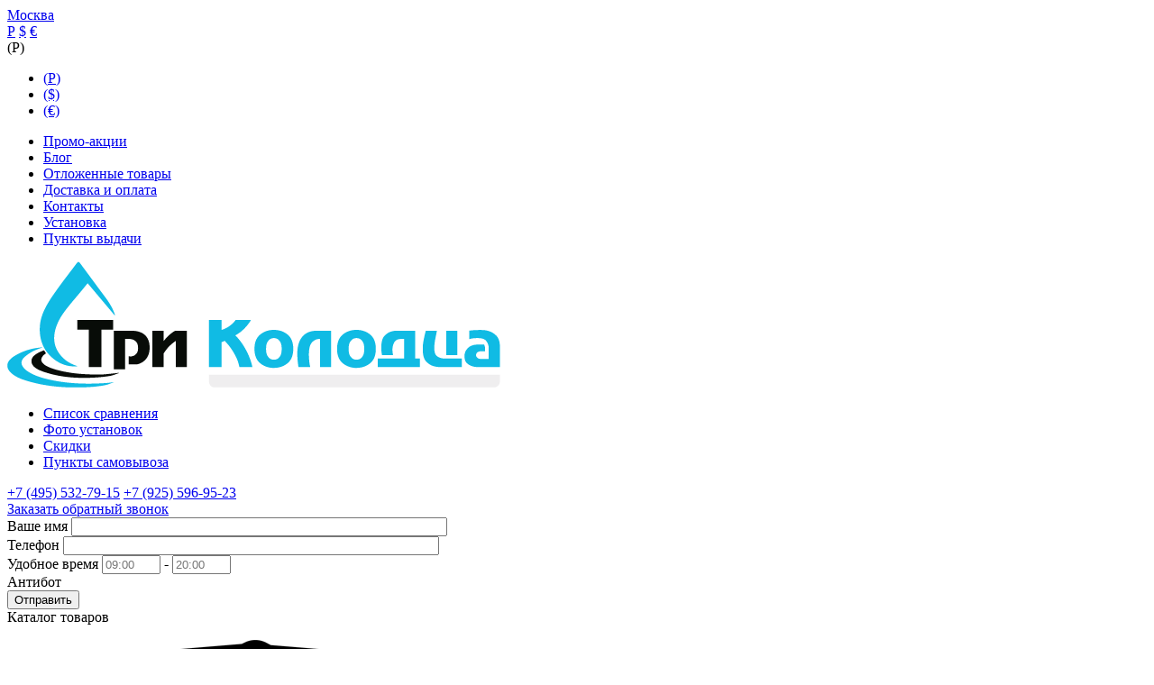

--- FILE ---
content_type: text/html; charset=utf-8
request_url: https://alexhof.ru/a518.html
body_size: 18648
content:

<!DOCTYPE html>
<html 
 lang="ru" dir="ltr">
<head>
<title>A518 Магистральный фильтр</title>
<meta name="cmsmagazine" content="895b73496fde88f9b6b78ec628663194" />

<base href="https://alexhof.ru/" />
<meta http-equiv="Content-Type" content="text/html; charset=utf-8" data-ca-mode="" />
<meta name="viewport" content="initial-scale=1.0, width=device-width" />

<meta name="description" content=" Магистральный фильтр A518 для холодной воды большой производительности В зависимости от установленных картриджей фильтр решает задачи очистки от механических примесей обезжелезивания сорбции и т д Используется там где требуется высокая производительность Совместимые картриджи K150" />



    <meta name="keywords" content="" />


<meta name="format-detection" content="telephone=no">

            <link rel="canonical" href="https://alexhof.ru/a518.html" />    
                        


    <!-- Inline script moved to the bottom of the page -->
    <meta name="cmsmagazine" content="c625963813fc0db1e0c69a0f7ba350f6" /><meta property="og:type" content="website" />
<meta property="og:locale" content="ru_RU" />
<meta property="og:title" content="A518 Магистральный фильтр" />
<meta property="og:description" content=" Магистральный фильтр A518 для холодной воды большой производительности В зависимости от установленных картриджей фильтр решает задачи очистки от механических примесей обезжелезивания сорбции и т д Используется там где требуется высокая производительность Совместимые картриджи K150" />
<meta property="og:url" content="https://alexhof.ru/a518.html" />
    <meta property="og:image" content="https://alexhof.ru/images/detailed/3/a518.jpg" />




    <link href="https://alexhof.ru/images/logos/6/favi-3k.ico" rel="shortcut icon" type="image/png" />


<link type="text/css" rel="stylesheet" href="https://alexhof.ru/var/cache/misc/assets/design/themes/abt__unitheme2/css/standalone.30d2d66fcee51bfa4f8a7c22ca6f38d91765453915.css" />

<!-- Inline script moved to the bottom of the page -->
<!-- Inline script moved to the bottom of the page -->

<!-- Inline script moved to the bottom of the page -->

</head>

<body>
    
        
        <div class="ty-tygh   bp-tygh-container" id="tygh_container">

        <div id="ajax_overlay" class="ty-ajax-overlay"></div>
<div id="ajax_loading_box" class="ty-ajax-loading-box"></div>

        <div class="cm-notification-container notification-container">
</div>

        <div class="ty-helper-container " id="tygh_main_container">
            
                 
                
<div class="tygh-top-panel clearfix">
        <div class="container-fluid  top-grid">
                                            
                <div class="container-fluid-row">
<div class="row-fluid ">        <div class="span4  " >
                    <div class=" ty-float-left">
                
        <div class="ty-geo-maps__geolocation"
         data-ca-geo-map-location-is-location-detected="false"
         data-ca-geo-map-location-element="location_block"
         id="geo_maps_location_block_3705"
    >
        
        

    
    

    <a id="opener_geo_maps_location_dialog_3705"
        class="cm-dialog-opener cm-dialog-auto-size ty-geo-maps__geolocation__opener"
        href="https://alexhof.ru/index.php?dispatch=geo_maps.customer_geolocation"         data-ca-target-id="content_geo_maps_location_dialog_3705"
                data-ca-dialog-title="Местоположение покупателя"        
        rel="nofollow"
    >
        <i class="ty-icon-location-arrow"></i>        <span class="ty-geo-maps__geolocation__opener-text">            <span data-ca-geo-map-location-element="location" class="ty-geo-maps__geolocation__location">Москва</span>
        </span>
            </a>


<div class="hidden" id="content_geo_maps_location_dialog_3705" title="Выберите ваш город">
    
</div>

    <!--geo_maps_location_block_3705--></div>

                    </div>
            </div>

    
                                        
                
        <div class="span12 top-links-grid " >
                    <div class="top-currencies ty-float-right">
                <div id="currencies_150">
            <div class="ty-currencies hidden-phone hidden-tablet">
                                        <a href="https://alexhof.ru/a518.html?currency=RUB" rel="nofollow" class="ty-currencies__item ty-currencies__active"><span class="ty-rub">Р</span></a>
                            <a href="https://alexhof.ru/a518.html?currency=USD" rel="nofollow" class="ty-currencies__item ">$</a>
                            <a href="https://alexhof.ru/a518.html?currency=EUR" rel="nofollow" class="ty-currencies__item ">€</a>
                    </div>
        <div class="visible-phone visible-tablet ty-select-wrapper">
        
    <a class="ty-select-block__a cm-combination" id="sw_select_RUB_wrap_currency_6944f01da3dcc">
                <span class="ty-select-block__a-item "> (<span class="ty-rub">Р</span>)</span>
        <i class="ty-select-block__arrow ty-icon-down-micro"></i>
    </a>

    <div id="select_RUB_wrap_currency_6944f01da3dcc" class="ty-select-block cm-popup-box hidden">
        <ul class="cm-select-list ty-select-block__list ty-flags">
                            <li class="ty-select-block__list-item">
                    <a rel="nofollow" href="https://alexhof.ru/a518.html?currency=RUB" class="ty-select-block__list-a is-active "  data-ca-name="RUB">
                                         (<span class="ty-rub">Р</span>)                    </a>
                </li>
                            <li class="ty-select-block__list-item">
                    <a rel="nofollow" href="https://alexhof.ru/a518.html?currency=USD" class="ty-select-block__list-a  "  data-ca-name="USD">
                                         ($)                    </a>
                </li>
                            <li class="ty-select-block__list-item">
                    <a rel="nofollow" href="https://alexhof.ru/a518.html?currency=EUR" class="ty-select-block__list-a  "  data-ca-name="EUR">
                                         (€)                    </a>
                </li>
                    </ul>
    </div>
</div>
    
<!--currencies_150--></div>

                    </div><div class="top-quick-links ty-float-right">
                
    

        <div class="ty-text-links-wrapper">
        <span id="sw_text_links_3708" class="ty-text-links-btn cm-combination visible-phone">
            <i class="ty-icon-short-list"></i>
            <i class="ty-icon-down-micro ty-text-links-btn__arrow"></i>
        </span>
    
        <ul id="text_links_3708" class="ty-text-links cm-popup-box ty-text-links_show_inline">
                            <li class="ty-text-links__item ty-level-0">
                    <a class="ty-text-links__a" href="/promotions.html">Промо-акции</a> 
                                    </li>
                            <li class="ty-text-links__item ty-level-0">
                    <a class="ty-text-links__a" href="/blog.html">Блог</a> 
                                    </li>
                            <li class="ty-text-links__item ty-level-0">
                    <a class="ty-text-links__a" href="https://alexhof.ru//wishlist.html">Отложенные товары</a> 
                                    </li>
                            <li class="ty-text-links__item ty-level-0">
                    <a class="ty-text-links__a" href="/dostavka.html">Доставка и оплата</a> 
                                    </li>
                            <li class="ty-text-links__item ty-level-0">
                    <a class="ty-text-links__a" href="/kontakti.html">Контакты</a> 
                                    </li>
                            <li class="ty-text-links__item ty-level-0">
                    <a class="ty-text-links__a" href="/ustanovka-filtrov.html">Установка</a> 
                                    </li>
                            <li class="ty-text-links__item ty-level-0">
                    <a class="ty-text-links__a" href="/punkty-boksberi.html">Пункты выдачи</a> 
                                    </li>
                    </ul>

        </div>
    
                    </div>
            </div>
</div>
    </div>
    
    </div>

</div>

<div class="tygh-header clearfix">
        <div class="container-fluid  header-grid  advanced-header">
                                            
                <div class="container-fluid-row">
<div class="row-fluid ">        <div class="span4 top-logo-grid " >
                    <div class="top-logo ">
                <div class="ty-logo-container">
    
            <a href="https://alexhof.ru/" title="Три Колодца, магазин фильтров для воды">
            


<img class="ty-pict  ty-logo-container__image   cm-image" id="det_img_1451188137"  src="https://alexhof.ru/images/logos/6/logo-3k.png"  width="547" height="140" alt="Три Колодца, магазин фильтров для воды" title="Три Колодца, магазин фильтров для воды"/>



    
            </a>
    </div>

                    </div>
            </div>

    
                                        
                
        <div class="span7 top-header-menu " >
                    <ul id="text_links_3710" class="ty-text-links">
                            <li class="ty-text-links__item ty-level-0">
                    <a class="ty-text-links__a" href="https://alexhof.ru//index.php?dispatch=product_features.compare">Список сравнения</a> 
                                    </li>
                            <li class="ty-text-links__item ty-level-0">
                    <a class="ty-text-links__a" href="/galereya-ustanovok.html">Фото установок</a> 
                                    </li>
                            <li class="ty-text-links__item ty-level-0">
                    <a class="ty-text-links__a" href="/promotions.html">Скидки</a> 
                                    </li>
                            <li class="ty-text-links__item ty-level-0">
                    <a class="ty-text-links__a" href="/punkty-boksberi.html">Пункты самовывоза</a> 
                                    </li>
                    </ul>
            </div>

    
                                        
                
        <div class="span5 top-phones " >
                    <div class="top-buttons-grid hidden-phone ">
                
        <div class="ut2-compared-products" id="abt__ut2_compared_products">
        <a class="cm-tooltip ty-compare__a " href="https://alexhof.ru/index.php?dispatch=product_features.compare" rel="nofollow" title="Просмотреть Список сравнения"><i class="ut2-icon-baseline-equalizer"></i></a>
        <!--abt__ut2_compared_products--></div>

        <div class="ut2-wishlist-count" id="abt__ut2_wishlist_count">
        <a class="cm-tooltip ty-wishlist__a " href="https://alexhof.ru/wishlist.html" rel="nofollow" title="Просмотреть список отложенных товаров"><i class="ut2-icon-baseline-favorite-border"></i></a>
        <!--abt__ut2_wishlist_count--></div>

                    </div><div class="top-phones-grid ">
                <div class="ty-wysiwyg-content"  data-ca-live-editor-object-id="0" data-ca-live-editor-object-type=""><div class="ut2-pn">
	<div class="ut2-pn__items">
		<a href="tel:+7 (495) 532-79-15">+7 (495) 532-79-15</a>
		<a href="tel:+7 (925) 596-95-23">+7 (925) 596-95-23</a>
	</div>
	<div class="ut2-pn__link">
		    




    
    

    <a id="opener_call_request_3712"
        class="cm-dialog-opener cm-dialog-auto-size "
         href="#"        data-ca-target-id="content_call_request_3712"
                data-ca-dialog-title="Заказать обратный звонок"        
        rel="nofollow"
    >
                <span >Заказать обратный звонок</span>
            </a>


<div class="hidden" id="content_call_request_3712" title="Заказать обратный звонок">
        <div id="call_request_3712">

<form name="call_requests_form_main" id="form_call_request_3712" action="https://alexhof.ru/" method="post" class="cm-ajax cm-ajax-full-render cm-processing-personal-data" data-ca-processing-personal-data-without-click="true" >

<input type="hidden" name="result_ids" value="call_request_3712" />
<input type="hidden" name="return_url" value="index.php?dispatch=products.view&amp;product_id=952" />
<input type="hidden" name="company_id" value="" />


<div class="ty-control-group">
    <label class="ty-control-group__title" for="call_data_call_request_3712_name">Ваше имя</label>
    <input id="call_data_call_request_3712_name" size="50" class="ty-input-text-full" type="text" name="call_data[name]" value="" />
</div>

<div class="ty-control-group">
    <label for="call_data_call_request_3712_phone" class="ty-control-group__title cm-mask-phone-label cm-required">Телефон</label>
    <input id="call_data_call_request_3712_phone" class="ty-input-text-full cm-mask-phone ty-inputmask-bdi" size="50" type="text" name="call_data[phone]" value="" data-enable-custom-mask="true" />
</div>


    <div class="ty-control-group">
        <label for="call_data_call_request_3712_convenient_time_from" class="ty-control-group__title">Удобное время</label>
        <bdi>
            <input id="call_data_call_request_3712_convenient_time_from" class="ty-input-text cm-cr-mask-time" size="6" type="text" name="call_data[time_from]" value="" placeholder="09:00" /> -
            <input id="call_data_call_request_3712_convenient_time_to" class="ty-input-text cm-cr-mask-time" size="6" type="text" name="call_data[time_to]" value="" placeholder="20:00" />
        </bdi>
    </div>


                                    <div class="captcha ty-control-group">
                <label for="recaptcha_6944f01daa9ae" class="cm-required cm-recaptcha ty-captcha__label">Антибот</label>
                <div id="recaptcha_6944f01daa9ae" class="cm-recaptcha"></div>
            </div>
            



<div class="cm-block-add-subscribe">
</div>

<div class="buttons-container">
        
 
    <button  class="ty-btn__primary ty-btn__big cm-form-dialog-closer ty-btn ty-btn" type="submit" name="dispatch[call_requests.request]" ><span><span>Отправить</span></span></button>


</div>

</form>

<!--call_request_3712--></div>


</div>
	</div>
</div></div>
                    </div>
            </div>
</div>
    </div>
                                        
                <div class="container-fluid-row container-fluid-row-full-width top-menu-grid">
<div class="row-fluid ">        <div class="span16 " >
                    <div class="row-fluid ">        <div class="span11 top-left-grid " >
                    <div class="row-fluid ">        <div class="span6 menu-grid " >
                    <div class="ty-dropdown-box   top-menu-grid-vetrtical">
        <div id="sw_dropdown_3714" class="ty-dropdown-box__title cm-combination ">
            
                            <a>Каталог товаров</a>
                        

        </div>
        <div id="dropdown_3714" class="cm-popup-box ty-dropdown-box__content hidden">
            

<a href="javascript:void(0);" rel="nofollow" class="ut2-btn-close hidden" onclick="$(this).parent().prev().removeClass('open');$(this).parent().addClass('hidden');"><i class="ut2-icon-baseline-close"></i></a><div class="ut2-menu__inbox"><ul class="ty-menu__items cm-responsive-menu"><li class="ty-menu__item cm-menu-item-responsive first-lvl" data-subitems-count="3" data-settings-cols="4"><a class="ty-menu__item-toggle ty-menu__menu-btn visible-phone cm-responsive-menu-toggle"><i class="ut2-icon-outline-expand_more"></i></a><a href="/nakopitelnie-filtri.html" class="ty-menu__item-link a-first-lvl"><span class="menu-lvl-ctn ">    


                    
                    
                    
            <img class="ty-pict  ut2-mwi-icon   cm-image"   src="https://alexhof.ru/images/abt__ut2/menu-with-icon/7/01_4xm1-by.jpg"  alt="" title=""/>


<span><bdi>Накопительные</bdi></span><i class="icon-right-dir ut2-icon-outline-arrow_forward"></i></span></a><div class="ty-menu__submenu" id="topmenu_975_3714_689446455">    
        <div class="ty-menu__submenu-items ty-menu__submenu-items-simple cm-responsive-menu-submenu" data-cols-count="4" style="min-height:490px">
                    <div class="ty-menu__submenu-item" style="width:25%">
        <a class="ty-menu__submenu-link" href="/keosan.html"><bdi>Keosan
                            </bdi>
        </a>
    </div>
        <div class="ty-menu__submenu-item" style="width:25%">
        <a class="ty-menu__submenu-link" href="/coolmart.html"><bdi>Кулмарт
                            </bdi>
        </a>
    </div>
        <div class="ty-menu__submenu-item" style="width:25%">
        <a class="ty-menu__submenu-link" href="/istochnik-bio.html"><bdi>Источник Био
                            </bdi>
        </a>
    </div>

    
        </div>
    

</div></li><li class="ty-menu__item cm-menu-item-responsive first-lvl" data-subitems-count="2" data-settings-cols="4"><a class="ty-menu__item-toggle ty-menu__menu-btn visible-phone cm-responsive-menu-toggle"><i class="ut2-icon-outline-expand_more"></i></a><a href="/filtri-pod-moiku.html" class="ty-menu__item-link a-first-lvl"><span class="menu-lvl-ctn ">    


                    
                    
                    
            <img class="ty-pict  ut2-mwi-icon   cm-image"   src="https://alexhof.ru/images/abt__ut2/menu-with-icon/6/5.jpg"  alt="" title=""/>


<span><bdi>Фильтры под мойку</bdi></span><i class="icon-right-dir ut2-icon-outline-arrow_forward"></i></span></a><div class="ty-menu__submenu" id="topmenu_975_3714_1573432265">    
        <div class="ty-menu__submenu-items ty-menu__submenu-items-simple cm-responsive-menu-submenu" data-cols-count="4" style="min-height:490px">
                    <div class="ty-menu__submenu-item" style="width:25%">
        <a class="ty-menu__submenu-link" href="/obratnyy-osmos.html"><bdi>Обратный осмос
                            </bdi>
        </a>
    </div>
        <div class="ty-menu__submenu-item" style="width:25%">
        <a class="ty-menu__submenu-link" href="/protochnye-filtry.html"><bdi>Проточные фильтры
                            </bdi>
        </a>
    </div>

    
        </div>
    

</div></li><li class="ty-menu__item ty-menu__item-nodrop first-lvl" data-subitems-count="0" data-settings-cols="4"><a href="/magistralnie-filtri.html" class="ty-menu__item-link a-first-lvl"><span class="menu-lvl-ctn ">    


                    
                    
                    
            <img class="ty-pict  ut2-mwi-icon   cm-image"   src="https://alexhof.ru/images/abt__ut2/menu-with-icon/6/3.jpg"  alt="" title=""/>


<span><bdi>Магистральные</bdi></span></span></a></li><li class="ty-menu__item ty-menu__item-nodrop first-lvl" data-subitems-count="0" data-settings-cols="4"><a href="/filtri-dlya-dusha.html" class="ty-menu__item-link a-first-lvl"><span class="menu-lvl-ctn ">    


                    
                    
                    
            <img class="ty-pict  ut2-mwi-icon   cm-image"   src="https://alexhof.ru/images/abt__ut2/menu-with-icon/6/2.jpg"  alt="" title=""/>


<span><bdi>Фильтры для душа</bdi></span></span></a></li><li class="ty-menu__item cm-menu-item-responsive first-lvl" data-subitems-count="5" data-settings-cols="4"><a class="ty-menu__item-toggle ty-menu__menu-btn visible-phone cm-responsive-menu-toggle"><i class="ut2-icon-outline-expand_more"></i></a><a href="/smennye-kartridzhi.html" class="ty-menu__item-link a-first-lvl"><span class="menu-lvl-ctn ">    


                    
                    
                    
            <img class="ty-pict  ut2-mwi-icon   cm-image"   src="https://alexhof.ru/images/abt__ut2/menu-with-icon/7/9.jpg"  alt="" title=""/>


<span><bdi>Картриджи</bdi></span><i class="icon-right-dir ut2-icon-outline-arrow_forward"></i></span></a><div class="ty-menu__submenu" id="topmenu_975_3714_1825292401">    
        <div class="ty-menu__submenu-items ty-menu__submenu-items-simple cm-responsive-menu-submenu" data-cols-count="4" style="min-height:490px">
                    <div class="ty-menu__submenu-item" style="width:25%">
        <a class="ty-menu__submenu-link item-icon" href="/kartridzhi-prio-novaya-voda.html">    


                    
                    
                    
            <img class="ty-pict  ut2-mwi-icon   cm-image"   src="https://alexhof.ru/images/abt__ut2/menu-with-icon/6/prio-kk.jpg"  alt="" title=""/>


<bdi>Prio Новая вода
                            </bdi>
        </a>
    </div>
        <div class="ty-menu__submenu-item" style="width:25%">
        <a class="ty-menu__submenu-link item-icon" href="/nikken-pimag.html">    


                    
                    
                    
            <img class="ty-pict  ut2-mwi-icon   cm-image"   src="https://alexhof.ru/images/abt__ut2/menu-with-icon/6/nikken-k_go8k-h0.jpg"  alt="" title=""/>


<bdi>Nikken Pimag
                            </bdi>
        </a>
    </div>
        <div class="ty-menu__submenu-item" style="width:25%">
        <a class="ty-menu__submenu-link item-icon" href="/k-filtram-istochnik-bio.html">    


                    
                    
                    
            <img class="ty-pict  ut2-mwi-icon   cm-image"   src="https://alexhof.ru/images/abt__ut2/menu-with-icon/6/bio-k.jpg"  alt="" title=""/>


<bdi>Источник Био
                            </bdi>
        </a>
    </div>
        <div class="ty-menu__submenu-item" style="width:25%">
        <a class="ty-menu__submenu-link item-icon" href="/k-filtram-keosan.html">    


                    
                    
                    
            <img class="ty-pict  ut2-mwi-icon   cm-image"   src="https://alexhof.ru/images/abt__ut2/menu-with-icon/6/keosan-k.jpg"  alt="" title=""/>


<bdi>KEOSAN
                            </bdi>
        </a>
    </div>
        <div class="ty-menu__submenu-item" style="width:25%">
        <a class="ty-menu__submenu-link item-icon" href="/k-filtram-coolmart.html">    


                    
                    
                    
            <img class="ty-pict  ut2-mwi-icon   cm-image"   src="https://alexhof.ru/images/abt__ut2/menu-with-icon/6/coolmart-k.jpg"  alt="" title=""/>


<bdi>Кулмарт
                            </bdi>
        </a>
    </div>

    
        </div>
    

</div></li><li class="ty-menu__item ty-menu__item-nodrop first-lvl" data-subitems-count="0" data-settings-cols="4"><a href="/aksessuary.html" class="ty-menu__item-link a-first-lvl"><span class="menu-lvl-ctn ">    


                    
                    
                    
            <img class="ty-pict  ut2-mwi-icon   cm-image"   src="https://alexhof.ru/images/abt__ut2/menu-with-icon/7/8.jpg"  alt="" title=""/>


<span><bdi>Аксессуары</bdi></span></span></a></li><li class="ty-menu__item ty-menu__item-nodrop first-lvl" data-subitems-count="0" data-settings-cols="4"><a href="/krani.html" class="ty-menu__item-link a-first-lvl"><span class="menu-lvl-ctn ">    


                    
                    
                    
            <img class="ty-pict  ut2-mwi-icon   cm-image"   src="https://alexhof.ru/images/abt__ut2/menu-with-icon/7/10.jpg"  alt="" title=""/>


<span><bdi>Смесители</bdi></span></span></a></li><li class="ty-menu__item ty-menu__item-nodrop first-lvl last ty-menu-item__sale3" data-subitems-count="0" data-settings-cols="4"><a href="/promotions.html" class="ty-menu__item-link a-first-lvl"><span class="menu-lvl-ctn ">    


                    
                    
                    
            <img class="ty-pict  ut2-mwi-icon   cm-image"   src="https://alexhof.ru/images/abt__ut2/menu-with-icon/7/6.jpg"  alt="" title=""/>


<span><bdi>Скидки</bdi></span></span></a></li>
</ul></div>

        </div>
    </div>
            </div>


                                        
            
        <div class="span10 search-grid " >
                    <div class="top-search ">
                <a href="javascript:void(0);" rel="nofollow" onclick="$(this).parent().next().toggleClass('hidden');$(this).next().toggleClass('view');$(this).toggleClass('hidden');" class="ut2-btn-search"><i class="ut2-icon-search"></i></a>

<div class="ty-search-block">
    <form action="https://alexhof.ru/" name="search_form" method="get">
        <input type="hidden" name="match" value="all" />
        <input type="hidden" name="subcats" value="Y" />
        <input type="hidden" name="pcode_from_q" value="Y" />
        <input type="hidden" name="pshort" value="Y" />
        <input type="hidden" name="pfull" value="Y" />
        <input type="hidden" name="pname" value="Y" />
        <input type="hidden" name="pkeywords" value="Y" />
        <input type="hidden" name="search_performed" value="Y" />

        
<div id="live_reload_box">
    <!--live_reload_box--></div>


    <div id="cp_ls_ajax_loader" class="live-search-loader-wrap" style="display: none;">
        <img src="https://alexhof.ru/design/themes/responsive/media/images/addons/cp_live_search/loaders/loader_1.png">
    </div>


        <input type="text" name="q" value="" id="search_input" title="Искать товары" class="ty-search-block__input cm-hint" /><button title="Найти" class="ty-search-magnifier" type="submit"><i class="ut2-icon-search"></i></button>
<input type="hidden" name="dispatch" value="products.search" />
        
    </form>
</div>


                    </div>
            </div>
</div>
            </div>


                                        
            
        <div class="span5 account-cart-grid " >
                    <div class="ut2-top-cart-content ty-float-right">
                
    <div class="ty-dropdown-box" id="cart_status_3716">
        <div id="sw_dropdown_3716" class="ty-dropdown-box__title cm-combination">
        <a href="https://alexhof.ru/cart.html" class="ac-title ty-hand">
            
                                    <i class="ut2-icon-outline-cart empty"><span class="ty-minicart-count ty-hand empty">0</span></i><span>Корзина<i class="ut2-icon-outline-expand_more"></i></span>
                            

        </a>
        </div>
        <div id="dropdown_3716" class="cm-popup-box ty-dropdown-box__content ty-dropdown-box__content--cart hidden">
            
                <div class="cm-cart-content cm-cart-content-thumb cm-cart-content-delete">
                        <div class="ty-cart-items">
                                                            <div class="ty-cart-items__empty ty-center">Корзина пуста</div>
                                                        
                            
                                                        

                            
                        </div>

                                            <div class="cm-cart-buttons ty-cart-content__buttons buttons-container hidden">
                            <div class="ty-float-left">
                                <a href="https://alexhof.ru/cart.html" rel="nofollow" class="ty-btn ty-btn__secondary">Корзина</a>
                            </div>
                                                            <div class="ty-float-right">
                                                
 

    <a href="https://alexhof.ru/checkout.html"  class="ty-btn ty-btn__primary " ><i class="ty-icon-ok"></i><span>Оформить заказ</span></a>


                                </div>
                                                    </div>
                    
                </div>
            

        </div>
    <!--cart_status_3716--></div>


                    </div><div class="ut2-top-my-account ty-float-right">
                
<div class="ty-dropdown-box" id="account_info_3717">
    <div id="sw_dropdown_976" class="ty-dropdown-box__title cm-combination">
        <div>
            
                <a class="ac-title">
	                <i class="ut2-icon-outline-account-circle"></i>
                    <span >Аккаунт<i class="ut2-icon-outline-expand_more"></i></span>
                </a>
            

        </div>
    </div>

    <div id="dropdown_976" class="cm-popup-box ty-dropdown-box__content hidden">

                <ul class="ty-account-info">
            
                            <li class="ty-account-info__item ty-dropdown-box__item"><a class="ty-account-info__a underlined" href="https://alexhof.ru/index.php?dispatch=orders.search" rel="nofollow">Заказы</a></li>
                                                        <li class="ty-account-info__item ty-dropdown-box__item"><a class="ty-account-info__a underlined" href="https://alexhof.ru/index.php?dispatch=product_features.compare" rel="nofollow">Список сравнения</a></li>
                            
<li class="ty-account-info__item ty-dropdown-box__item"><a class="ty-account-info__a" href="https://alexhof.ru/wishlist.html" rel="nofollow">Отложенные товары</a></li>
        </ul>

                    <div class="ty-account-info__orders updates-wrapper track-orders" id="track_orders_block_3717">
                <form action="https://alexhof.ru/" method="POST" class="cm-ajax cm-post cm-ajax-full-render" name="track_order_quick">
                    <input type="hidden" name="result_ids" value="track_orders_block_*" />
                    <input type="hidden" name="return_url" value="index.php?dispatch=products.view&amp;product_id=952" />

                    <div class="ty-account-info__orders-txt">Отслеживание заказа</div>

                    <div class="ty-account-info__orders-input ty-control-group ty-input-append">
                        <label for="track_order_item3717" class="cm-required hidden">Отслеживание заказа</label>
                        <input type="text" size="20" class="ty-input-text cm-hint" id="track_order_item3717" name="track_data" value="Номер заказа/E-mail" />
                        <button title="Выполнить" class="ty-btn-go" type="submit"><i class="ty-btn-go__icon ty-icon-right-dir"></i></button>
<input type="hidden" name="dispatch" value="orders.track_request" />
                        
                    </div>
                </form>
                <!--track_orders_block_3717--></div>
        
        <div class="ty-account-info__buttons buttons-container">
                            <a href="https://alexhof.ru/login.html?return_url=index.php%3Fdispatch%3Dproducts.view%26product_id%3D952" data-ca-target-id="login_block3717" class="cm-dialog-opener cm-dialog-auto-size ty-btn ty-btn__secondary" rel="nofollow">Войти</a><a href="https://alexhof.ru/profiles-add.html" rel="nofollow" class="ty-btn ty-btn__primary">Регистрация</a>
                <div  id="login_block3717" class="hidden" title="Войти">
                    <div class="ty-login-popup">
                        
                    </div>
                </div>
                    </div>
<!--account_info_3717--></div>
</div>
                    </div>
            </div>
</div>
            </div>
</div>
    </div>
    
    </div>

</div>

<div class="tygh-content clearfix">
        <div class="container-fluid  content-grid">
                                            
                <div class="container-fluid-row">
<div class="row-fluid ">        <div class="span16 main-content-grid ut2-bottom" >
                    <!-- Inline script moved to the bottom of the page -->


<div class="ut2-pb ty-product-block ty-product-detail">
	
			<h1 class="ut2-pb__title" ><bdi>A518 Магистральный фильтр</bdi></h1>
		

	 <div class="ut2-breadcrumbs__wrapper">
		 
			 <div id="breadcrumbs_187">

            <div class="ty-breadcrumbs clearfix">
            <a href="https://alexhof.ru/" class="ty-breadcrumbs__a"><bdi>Главная</bdi></a><span class="ty-breadcrumbs__slash">/</span><a href="https://alexhof.ru/categories-catalog.html" class="ty-breadcrumbs__a"><bdi>Каталог</bdi></a><span class="ty-breadcrumbs__slash">/</span><a href="https://alexhof.ru/magistralnie-filtri.html" class="ty-breadcrumbs__a"><bdi>Магистральные фильтры</bdi></a><span class="ty-breadcrumbs__slash">/</span><a href="https://alexhof.ru/mehanicheskaya-ochistka-holodnoy-vody.html" class="ty-breadcrumbs__a"><bdi>Для холодной воды</bdi></a><span class="ty-breadcrumbs__slash">/</span><span class="ty-breadcrumbs__current"><bdi>A518 Магистральный фильтр</bdi></span>
        </div>

                <!-- Inline script moved to the bottom of the page -->
            <!--breadcrumbs_187--></div>



		 

	 </div>

	<div class="ut2-pb__wrapper clearfix">
		
    
                                

    
    





































    

            
            <div class="ut2-pb__img-wrapper ty-product-block__img-wrapper">
                
                    
                        <div class="ut2-pb__img cm-reload-952" data-ca-previewer="true" id="product_images_952_update">
								                        	



    
    
    
	
<div class="ab_vg-images-wrapper clearfix" data-ca-previewer="true">

                                                                                            <input type="hidden" name="ab__stickers_output_side" value="L">
            
                                <div class="ab-stickers-wrapper">
                            

                                    
                                                                                                                
                    
                                                                    <div class="ab-stickers-container ab-stickers-container__TL column-filling">
                                                                                            
                                                                                                        <div class="ab-sticker-full_size small-image-size-48 full-image-size-48" data-ab-sticker-id="1-a229-ru"></div>
                                                                                    </div>
                                                                </div>
                    

    
    
            

    <div id="product_images_9526944f01dba99d" class="ty-product-img cm-preview-wrapper ab-vertical" style="width: -webkit-calc(100% - 62px);width: calc(100% - 72px); max-height: 450px;">
    
    
    
    
        


        
        
        
            <a id="det_img_link_9526944f01dba99d_3773" data-ca-image-id="preview[product_images_9526944f01dba99d]" class="cm-image-previewer cm-previewer ty-previewer" data-ca-image-width="465" data-ca-image-height="465" href="https://alexhof.ru/images/detailed/3/a518.jpg" title="A518 Магистральный фильтр"><img class="ty-pict     cm-image" id="det_img_9526944f01dba99d_3773"  src="https://alexhof.ru/images/thumbnails/550/450/detailed/3/a518.jpg"  alt="A518 Магистральный фильтр" title="A518 Магистральный фильтр"/><svg class="ty-pict__container" aria-hidden="true" width="550" height="450" viewBox="0 0 550 450" style="max-height: 100%; max-width: 100%; position: absolute; top: 0; left: 50%; transform: translateX(-50%); z-index: -1;"><rect fill="transparent" width="550" height="450"></rect></svg>
<span class="ty-previewer__icon hidden-phone"></span></a>



    
    
                        
    </div>



</div>

<!-- Inline script moved to the bottom of the page -->

<!-- Inline script moved to the bottom of the page -->



	                        <!--product_images_952_update--></div>
                        	                                    


                


            </div>
            <div class="ut2-pb__right">
                                <form action="https://alexhof.ru/" method="post" name="product_form_952" enctype="multipart/form-data" class="cm-disable-empty-files  cm-ajax cm-ajax-full-render cm-ajax-status-middle ">
<input type="hidden" name="result_ids" value="cart_status*,wish_list*,checkout*,account_info*,abt__ut2_wishlist_count" />
<input type="hidden" name="redirect_url" value="index.php?dispatch=products.view&amp;product_id=952" />
<input type="hidden" name="product_data[952][product_id]" value="952" />


                                                                                
                				
				<div class="cols-wrap">
					
					

					
					<div class="col-left">
					
	                    <div class="prices-container price-wrap">
	                        	                        <div class="ty-product-prices">
	                                        <span class="cm-reload-952" id="old_price_update_952">
            <input type="hidden" name="appearance[show_old_price]" value="1" />
            
                        

        <!--old_price_update_952--></span>
    	                            	
	                            	                                <div class="ut2-pb__price-actual">
	                                        <span class="cm-reload-952 ty-price-update" id="price_update_952">
        <input type="hidden" name="appearance[show_price_values]" value="1" />
        <input type="hidden" name="appearance[show_price]" value="1" />
                                
                                    <span class="ty-price" id="line_discounted_price_952"><bdi><span id="sec_discounted_price_952" class="ty-price-num">5,900.00</span>&nbsp;<span class="ty-price-num"><span class="ty-rub">Р</span></span></bdi></span>
                            

                        <!--price_update_952--></span>

	                                </div>
	                            	
	                            	                                
	                                        <span class="cm-reload-952" id="line_discount_update_952">
            <input type="hidden" name="appearance[show_price_values]" value="1" />
            <input type="hidden" name="appearance[show_list_discount]" value="1" />
                    <!--line_discount_update_952--></span>
    
	
	                            	                        </div>
	                        	                    </div>

		                						
    <div class="cm-reload-952 stock-wrap" id="product_amount_update_952">
        <input type="hidden" name="appearance[show_product_amount]" value="1" />
                                                        <div class="ty-control-group product-list-field">
                                                <span class="ty-qty-in-stock ty-control-group__item" id="in_stock_info_952">
                                                            <i class="ty-icon-ok"></i>В наличии
                                                    </span>
                    </div>
                                        <!--product_amount_update_952--></div>
   
    


		
		                		                <div class="ut2-pb__option">
		                    		                            <div class="cm-reload-952 js-product-options-952" id="product_options_update_952">
        <input type="hidden" name="appearance[show_product_options]" value="1" />
        
                                                        

<input type="hidden" name="appearance[details_page]" value="1" />
    <input type="hidden" name="additional_info[info_type]" value="D" />
    <input type="hidden" name="additional_info[is_preview]" value="" />
    <input type="hidden" name="additional_info[get_icon]" value="1" />
    <input type="hidden" name="additional_info[get_detailed]" value="1" />
    <input type="hidden" name="additional_info[get_additional]" value="" />
    <input type="hidden" name="additional_info[get_options]" value="1" />
    <input type="hidden" name="additional_info[get_discounts]" value="1" />
    <input type="hidden" name="additional_info[get_features]" value="" />
    <input type="hidden" name="additional_info[get_extra]" value="" />
    <input type="hidden" name="additional_info[get_taxed_prices]" value="1" />
    <input type="hidden" name="additional_info[get_for_one_product]" value="1" />
    <input type="hidden" name="additional_info[detailed_params]" value="1" />
    <input type="hidden" name="additional_info[features_display_on]" value="C" />
    <input type="hidden" name="additional_info[get_active_options]" value="" />
    <input type="hidden" name="additional_info[get_variation_features_variants]" value="1" />
    <input type="hidden" name="additional_info[get_variation_info]" value="1" />
    <input type="hidden" name="additional_info[get_variation_name]" value="1" />
    <input type="hidden" name="additional_info[get_product_type]" value="" />


<!-- Inline script moved to the bottom of the page -->

        

    <!--product_options_update_952--></div>
    
		                </div>
		                		
		                <div class="ut2-pb__advanced-option clearfix">
		                    		                    		                                <div class="cm-reload-952" id="advanced_options_update_952">
            
            
            

        <!--advanced_options_update_952--></div>
    
		                    		                </div>
	                
		                		                    

		                		                <div class="ut2-qty__wrap  ut2-pb__field-group">
		                    		                        
        <div class="cm-reload-952" id="qty_update_952">
        <input type="hidden" name="appearance[show_qty]" value="1" />
        <input type="hidden" name="appearance[capture_options_vs_qty]" value="" />
                            
                    <div class="ty-qty clearfix changer" id="qty_952">
                <label class="ty-control-group__label" for="qty_count_952">Кол-во:</label>                                <div class="ty-center ty-value-changer cm-value-changer">
                                            <a class="cm-increase ty-value-changer__increase">&#43;</a>
                                        <input  type="text" size="5" class="ty-value-changer__input cm-amount" id="qty_count_952" name="product_data[952][amount]" value="1" data-ca-min-qty="1" />
                                            <a class="cm-decrease ty-value-changer__decrease">&minus;</a>
                                    </div>
                            </div>
                <!--qty_update_952--></div>
    


		
		                    		                        
            


		                </div>
		                	
		                		                <div class="ut2-pb__button ty-product-block__button">
		                    		
		                    		                    <div class="cm-reload-952 " id="add_to_cart_update_952">
<input type="hidden" name="appearance[show_add_to_cart]" value="1" />
<input type="hidden" name="appearance[show_list_buttons]" value="1" />
<input type="hidden" name="appearance[but_role]" value="big" />
<input type="hidden" name="appearance[quick_view]" value="" />



                    
 
    <button id="button_cart_952" class="ty-btn__primary ty-btn__add-to-cart cm-form-dialog-closer ty-btn" type="submit" name="dispatch[checkout.add..952]" ><span><i class="ut2-icon-outline-cart"></i><span>В корзину</span></span></button>


    




    
<a class="
	ut2-add-to-wish 	 label	 cm-submit	 cm-tooltip"

     title="Добавить в список отложенных товаров"     id="button_wishlist_952"     data-ca-dispatch="dispatch[wishlist.add..952]"    >
    <i class="ut2-icon-baseline-favorite"></i>    Отложить на потом</a>



<!--add_to_cart_update_952--></div>

		
		                    		                    
		                </div>
		                
                                            </div>
					<div class="col-right">
                                                            
    
        
                    

                                                    	                
	                	
    
        <div class="ab__motivation_block ab__vertical_tabs loaded" data-ca-product-id="952" data-ca-result-id="ab__mb_id_187">
        <div id="ab__mb_id_187">
                            <div class="ab__mb_items framed">
                    <div class="ab__mb_item" style="background-color: #ffffff"><div id="sw_ab__mb_id_187_12" class="ab__mb_item-title cm-combination open"><i class="ty-icon-shipping ab__mb_item-icon" style="color:#999999"></i><div class="ab__mb_item-name" >Доставка</div>
</div><div id="ab__mb_id_187_12" class="ab__mb_item-description">
<div class="ty-wysiwyg-content ab-mb-style-presets">
            <ul>
<li>&mdash; БЕСПЛАТНАЯ доставка на заказ от 3000 руб!</li>
<li>&mdash; Самовывоз более 4000 пунктов выдачи!<span class="cm-tooltip" title="Более 4000 отделений Boxberry в любом городе, получайте заказы рядом с домом"><i class="ut2-icon-outline-info-circle"></i></span></li>
</ul>
    </div>
</div></div>
                </div>
                    <!--ab__mb_id_187--></div>
    </div>
    


	                
		                	                    
						
	                        



		                <span class="hidden"></span>

		                                            <div>
                                

    <div class="ty-features-list"><em>    <span class="ty-control-group f-variant"><span class="ty-product-feature__label"><em>Тип фильтра</em></span><span><em>механическая очистка</em></span></span></em></div>
                            </div>
		                		                
		                

		                
	            	</div>
				</div>
				
								</form>

				
						            

		                
	            
			</div>
        
    

    </div>

    
        





    
            
            




                                            

<!-- Inline script moved to the bottom of the page -->

<div class="ty-tabs cm-j-tabs  clearfix"><ul class="ty-tabs__list" ><li id="description" class="ty-tabs__item cm-js active"><a class="ty-tabs__a" >Описание</a></li><li id="features" class="ty-tabs__item cm-js"><a class="ty-tabs__a" >Характеристики</a></li></ul></div>

<div class="cm-tabs-content ty-tabs__content clearfix" id="tabs_content">
                            
            
                            
                                    

                        <div id="content_description" class="ty-wysiwyg-content content-description" data-ab-smc-tab-hide="N|N|Y"data-ab-smc-more="Больше"data-ab-smc-less="Меньше"data-ab-smc-height="250"data-ab-smc-tab-override-h="N">                                    
    <div ><h2>
Магистральный фильтр A518 для холодной воды большой производительности
</h2>
<p>
			В зависимости от установленных картриджей фильтр решает задачи очистки от механических примесей, обезжелезивания, сорбции и т.д. Используется там, где требуется высокая производительность.
</p>
<p>
	Совместимые картриджи: 
	K150, K255, K252, K253, K450
</p>
<h3>Отличительные особенности:</h3>
<ul>
	<li>Типоразмер Big Blue 20"</li>
	<li>Внутренняя резьба 1"</li>
	<li>Кнопка сброса давления</li>
</ul>
<table>
<tbody>
<tr>
	<td>
		<img src="/images/companies/1/filtri/30.png" style="line-height: 1.6em; float: left; margin: 0px 10px 10px 0px;">Для изготовления всех частей водоочистителя (в том числе картриджа) используются материалы, имеющие пищевой допуск.
	</td>
</tr>
</tbody>
</table>
<h3>В комплекте:</h3>
<ul>
	<li>Ключ</li>
	<li>Кронштейн</li>
	<li>4 шурупа</li>
	<li>Инструкция по эксплуатации</li></ul>
<ol>
	<li>В базовую поставку картридж не включается. См. пункт Опции со списком совместимых картриджей.</li>
	<li>Приведенные значения верны при условии использования картриджа механической очистки из нетканого полипропилена 5 мкм (<a href="/k150.html">K150</a>). См. также пункт Опции.</li>
</ol>
<p>
	Скачать 
	<a href="manual/manual-A418_A518_.pdf" target="_blank">инструкцию по эксплуатации</a>.
</p></div>

                            </div>

                                
            
                            
                                    

                        <div id="content_features" class="ty-wysiwyg-content content-features" data-ab-smc-tab-hide="N|N|Y"data-ab-smc-more="Больше"data-ab-smc-less="Меньше"data-ab-smc-height="250"data-ab-smc-tab-override-h="N">                                    

    


            <div class="ty-product-feature-group">
        <div class="ty-subheader">
    
    Характеристики

    </div>
        
            <div class="ty-product-feature">
        <span class="ty-product-feature__label">Типоразмер:</span>

                            
        <div class="ty-product-feature__value"><ul class="ty-product-feature__multiple"><li class="ty-product-feature__multiple-item"><span class="ty-compare-checkbox" title="Big Blue 20&quot;"><i class="ty-compare-checkbox__icon ty-icon-ok"></i></span><span class="ty-product-feature__prefix"></span>Big Blue 20&quot;<span class="ty-product-feature__suffix"></span></li><li class="ty-product-feature__multiple-item"><span class="ty-compare-checkbox" title="диаметр 50 см, высота 60 см."><i class="ty-compare-checkbox__icon ty-icon-ok"></i></span><span class="ty-product-feature__prefix"></span>диаметр 50 см, высота 60 см.<span class="ty-product-feature__suffix"></span></li></ul></div>
        </div>
                <div class="ty-product-feature">
        <span class="ty-product-feature__label">Для воды:</span>

                            
        <div class="ty-product-feature__value"><ul class="ty-product-feature__multiple"><li class="ty-product-feature__multiple-item"><span class="ty-compare-checkbox" title="холодная вода"><i class="ty-compare-checkbox__icon ty-icon-ok"></i></span><span class="ty-product-feature__prefix"></span>холодная вода<span class="ty-product-feature__suffix"></span></li></ul></div>
        </div>
                <div class="ty-product-feature">
        <span class="ty-product-feature__label">Тип фильтра:</span>

                            
        <div class="ty-product-feature__value"><ul class="ty-product-feature__multiple"><li class="ty-product-feature__multiple-item"><span class="ty-compare-checkbox" title="механическая очистка"><i class="ty-compare-checkbox__icon ty-icon-ok"></i></span><span class="ty-product-feature__prefix"></span>механическая очистка<span class="ty-product-feature__suffix"></span></li></ul></div>
        </div>
                <div class="ty-product-feature">
        <span class="ty-product-feature__label">Производительность системы, максимальная:</span>

                            
        <div class="ty-product-feature__value"><ul class="ty-product-feature__multiple"><li class="ty-product-feature__multiple-item"><span class="ty-compare-checkbox" title="до 60 л/мин."><i class="ty-compare-checkbox__icon ty-icon-ok"></i></span><span class="ty-product-feature__prefix"></span>до 60 л/мин.<span class="ty-product-feature__suffix"></span></li></ul></div>
        </div>
                <div class="ty-product-feature">
        <span class="ty-product-feature__label">Резьба для подсоединения к водопроводу:</span>

                            
        <div class="ty-product-feature__value"><ul class="ty-product-feature__multiple"><li class="ty-product-feature__multiple-item"><span class="ty-compare-checkbox" title="1&quot;"><i class="ty-compare-checkbox__icon ty-icon-ok"></i></span><span class="ty-product-feature__prefix"></span>1&quot;<span class="ty-product-feature__suffix"></span></li></ul></div>
        </div>
                <div class="ty-product-feature">
        <span class="ty-product-feature__label">Давление подводимой воды
<div class="ty-help-info">        

    


    <a id="opener_content_86_notes"
        class="cm-dialog-opener cm-dialog-auto-size "
         href="#"        data-ca-target-id="content_content_86_notes"
                data-ca-dialog-title="Давление подводимой воды"        
        rel="nofollow"
    >
                <span ><span class="ty-tooltip-block"><i class="ty-icon-help-circle"></i></span></span>
            </a>


<div class="hidden ty-wysiwyg-content" id="content_content_86_notes" title="Давление подводимой воды">
            <p>Любая система обратного осмоса работает минимум от 3 атмосфер, иначе мембрана просто не продавит через себя воду. <br></p>
<p>В среднем в городских квартирах от 3 до 4 атм.</p><p>Система с помпой-насосом работает от 1.5 атм.<br></p>
    
</div>

</div>:</span>

                            
        <div class="ty-product-feature__value"><ul class="ty-product-feature__multiple"><li class="ty-product-feature__multiple-item"><span class="ty-compare-checkbox" title="от 1 атм."><i class="ty-compare-checkbox__icon ty-icon-ok"></i></span><span class="ty-product-feature__prefix"></span>от 1 атм.<span class="ty-product-feature__suffix"></span></li></ul></div>
        </div>
                <div class="ty-product-feature">
        <span class="ty-product-feature__label">Допустимая температура воды:</span>

                            
        <div class="ty-product-feature__value"><ul class="ty-product-feature__multiple"><li class="ty-product-feature__multiple-item"><span class="ty-compare-checkbox" title="+5 — +35 °С"><i class="ty-compare-checkbox__icon ty-icon-ok"></i></span><span class="ty-product-feature__prefix"></span>+5 — +35 °С<span class="ty-product-feature__suffix"></span></li></ul></div>
        </div>
                <div class="ty-product-feature">
        <span class="ty-product-feature__label">Тип Корпуса:</span>

                            
        <div class="ty-product-feature__value"><ul class="ty-product-feature__multiple"><li class="ty-product-feature__multiple-item"><span class="ty-compare-checkbox" title="непрозрачный"><i class="ty-compare-checkbox__icon ty-icon-ok"></i></span><span class="ty-product-feature__prefix"></span>непрозрачный<span class="ty-product-feature__suffix"></span></li></ul></div>
        </div>
                <div class="ty-product-feature">
        <span class="ty-product-feature__label">Гарантия:</span>

                            
        <div class="ty-product-feature__value"><ul class="ty-product-feature__multiple"><li class="ty-product-feature__multiple-item"><span class="ty-compare-checkbox" title="1 год"><i class="ty-compare-checkbox__icon ty-icon-ok"></i></span><span class="ty-product-feature__prefix"></span>1 год<span class="ty-product-feature__suffix"></span></li></ul></div>
        </div>
                <div class="ty-product-feature">
        <span class="ty-product-feature__label">Вес:</span>

                            
        <div class="ty-product-feature__value"><ul class="ty-product-feature__multiple"><li class="ty-product-feature__multiple-item"><span class="ty-compare-checkbox" title="5 кг."><i class="ty-compare-checkbox__icon ty-icon-ok"></i></span><span class="ty-product-feature__prefix"></span>5 кг.<span class="ty-product-feature__suffix"></span></li></ul></div>
        </div>
    


                                        
        </div>
    
                            </div>

                                
            
                        
                <div id="content_discussion" class="ty-wysiwyg-content content-discussion">
                                                        
    

                            
                </div>
            

                                
            
                        
                <div id="content_attachments" class="ty-wysiwyg-content content-attachments">
                                                        

                            
                </div>
            

                                                                    
            
                        
                <div id="content_tags" class="ty-wysiwyg-content content-tags">
                                                        
    

                            
                </div>
            

                                            
            
                        
                <div id="content_product_tab_54" class="ty-wysiwyg-content content-product_tab_54">
                                                        
                            
                </div>
            

                                
            
                        
                <div id="content_product_tab_56" class="ty-wysiwyg-content content-product_tab_56">
                                                        
                            
                </div>
            

                                
            
                        
                <div id="content_product_tab_58" class="ty-wysiwyg-content content-product_tab_58">
                                                        
                            
                </div>
            

                                            
            
                        
                <div id="content_product_tab_70" class="ty-wysiwyg-content content-product_tab_70">
                                                        
                            
                </div>
            

                                
            
                        
                <div id="content_product_tab_72" class="ty-wysiwyg-content content-product_tab_72">
                                                        
                            
                </div>
            

                                                                                
            
                        
                <div id="content_ab__video_gallery" class="ty-wysiwyg-content content-ab__video_gallery">
                                                        




                            
                </div>
            

                                
            
                        
                <div id="content_ab__deal_of_the_day" class="ty-wysiwyg-content content-ab__deal_of_the_day">
                                                        

                            
                </div>
            

            
</div>



    
                    

        

</div>

<div class="product-details">
</div>



    <!-- Inline script moved to the bottom of the page -->
            </div>
</div>
    </div>
                                        
                                        
                                        
    
    </div>

</div>


<div class="tygh-footer clearfix" id="tygh_footer">
        <div class="container-fluid  ty-footer-grid">
                                            
                <div class="container-fluid-row container-fluid-row-full-width ty-footer-menu b-top">
<div class="row-fluid ">        <div class="span16 " >
                    <div class="row-fluid ">        <div class="span4 my-account-grid " >
                    <div class="ty-footer ty-float-left">
        <div class="ty-footer-general__header  cm-combination" id="sw_footer-general_108">
            
                            <span>Моя учетная запись</span>
                        

        <i class="ty-footer-menu__icon-open ty-icon-down-open"></i>
        <i class="ty-footer-menu__icon-hide ty-icon-up-open"></i>
        </div>
        <div class="ty-footer-general__body" id="footer-general_108"><ul id="account_info_links_3720">
    <li class="ty-footer-menu__item"><a href="https://alexhof.ru/login.html" rel="nofollow">Войти</a></li>
    <li class="ty-footer-menu__item"><a href="https://alexhof.ru/profiles-add.html" rel="nofollow">Создать учетную запись</a></li>
<!--account_info_links_3720--></ul></div>
    </div>
            </div>


                                        
            
        <div class="span4 demo-store-grid " >
                    <div class="ty-footer footer-no-wysiwyg ty-float-left">
        <div class="ty-footer-general__header  cm-combination" id="sw_footer-general_14">
            
                            <span>Магазин</span>
                        

        <i class="ty-footer-menu__icon-open ty-icon-down-open"></i>
        <i class="ty-footer-menu__icon-hide ty-icon-up-open"></i>
        </div>
        <div class="ty-footer-general__body" id="footer-general_14"><div class="ty-wysiwyg-content"  data-ca-live-editor-object-id="0" data-ca-live-editor-object-type=""><ul id="demo_store_links">
<li class="ty-footer-menu__item"><a href="/punkty-boksberi.html">Пункты самовывоза</a></li>
<li class="ty-footer-menu__item"><a href="/dostavka.html">Доставка и оплата</a></li>
<li class="ty-footer-menu__item"><a href="/galereya-ustanovok.html">Фото установок</a></li>
<li class="ty-footer-menu__item"><a href="/ustanovka-filtrov.html">Установка</a></li>
<li class="ty-footer-menu__item"><a href="/kontakti.html">Контакты</a></li>
<li class="ty-footer-menu__item"><a href="https://alexhof.ru/sitemap.html">Карта сайта</a></li>
</ul></div></div>
    </div>
            </div>


                                        
            
        <div class="span4 customer-service-grid " >
                    <div class="ty-footer footer-no-wysiwyg ty-float-left">
        <div class="ty-footer-general__header  cm-combination" id="sw_footer-general_110">
            
                            <span>Покупательский сервис</span>
                        

        <i class="ty-footer-menu__icon-open ty-icon-down-open"></i>
        <i class="ty-footer-menu__icon-hide ty-icon-up-open"></i>
        </div>
        <div class="ty-footer-general__body" id="footer-general_110"><div class="ty-wysiwyg-content"  data-ca-live-editor-object-id="0" data-ca-live-editor-object-type="">                                    <ul id="customer_service_links">
                                    <li class="ty-footer-menu__item"><a href="https://alexhof.ru/index.php?dispatch=orders.search" rel="nofollow">Ваши заказы</a></li>
                                                                            <li class="ty-footer-menu__item"><a href="https://alexhof.ru/wishlist.html" rel="nofollow">Отложенные</a></li>
                                                                                                                <li class="ty-footer-menu__item"><a href="https://alexhof.ru/index.php?dispatch=product_features.compare" rel="nofollow">Список сравнения</a></li>
                                                                        </ul></div></div>
    </div>
            </div>


                                        
            
        <div class="span4 about-grid " >
                    <div class="ty-footer footer-no-wysiwyg ty-float-left">
        <div class="ty-footer-general__header  cm-combination" id="sw_footer-general_977">
            
                            <span>Контакты</span>
                        

        <i class="ty-footer-menu__icon-open ty-icon-down-open"></i>
        <i class="ty-footer-menu__icon-hide ty-icon-up-open"></i>
        </div>
        <div class="ty-footer-general__body" id="footer-general_977"><div class="ty-wysiwyg-content"  data-ca-live-editor-object-id="0" data-ca-live-editor-object-type=""><ul>
    <li>г. Москва, г. Москва, улица Автомоторная, 6Б</li>
    <li><a href="tel:+7 (495) 532-79-15">+7 (495) 532-79-15 (звонок бесплатный)</a></li>
    <li><a href="tel:+7 (925) 596-95-23">+7 (925) 596-95-23</a></li>
    <li>Пн-Вс 9.00 - 18.00</li>
    <li><a class="ty-exception__links-a greeny" href="mailto:info@alexhof.ru">info@alexhof.ru</a></li>
    <li><a href=kontakti.html class="ty-exception__links-a">Посмотреть на карте</a></li>
</ul></div></div>
    </div>
            </div>
</div>
            </div>
</div>
    </div>
                                        
    
    </div>

</div>

    
    

            

        <!--tygh_main_container--></div>

        
<noscript><div><img src="//mc.yandex.ru/watch/494838" style="position:absolute; left:-9999px;" alt="" /></div></noscript>

        <!--tygh_container--></div>

        <script type="text/javascript" src="https://alexhof.ru/js/lib/jquery/jquery-3.5.1.min.js?ver=1765453915" ></script>
<script type="text/javascript" src="https://alexhof.ru/js/lib/jquery/jquery-migrate-3.3.0.min.js?ver=1765453915" ></script>

<script type="text/javascript" src="https://alexhof.ru/var/cache/misc/assets/js/tygh/scripts-fd9b9cad4c7af9ec8977c7208fb45dbe1765453915.js"></script>
<script type="text/javascript">
(function(_, $) {

    _.tr({
        cannot_buy: 'Невозможно купить этот товар с выбранными вариантами опций',
        no_products_selected: 'Товары не выбраны',
        error_no_items_selected: 'Нет выбранных элементов! Для выполнения этого действия должен быть выбран хотя бы один элемент.',
        delete_confirmation: 'Вы уверены, что хотите удалить выбранные записи?',
        text_out_of_stock: 'Нет в наличии',
        items: 'шт.',
        text_required_group_product: 'Пожалуйста, выберите товар для указанной группы [group_name]',
        save: 'Сохранить',
        close: 'Закрыть',
        notice: 'Оповещение',
        warning: 'Предупреждение',
        error: 'Ошибка',
        empty: 'Пусто',
        text_are_you_sure_to_proceed: 'Вы уверены, что хотите продолжить?',
        text_invalid_url: 'Вы ввели неправильную ссылку',
        error_validator_email: 'Email в поле <b>[field]<\/b> неверен.',
        error_validator_phone: 'Неверный номер телефона в поле <b>[field]<\/b>. Правильный формат: (555) 555-55-55.',
        error_validator_phone_mask: 'Недопустимый номер телефона в поле <b>[field]<\/b>.',
        error_validator_integer: 'Значение поля <b>[field]<\/b> неправильное. Значение должно быть целым числом.',
        error_validator_multiple: 'Поле <b>[field]<\/b> не имеет выбранных параметров.',
        error_validator_password: 'Пароли в полях <b>[field2]<\/b> и <b>[field]<\/b> не совпадают.',
        error_validator_required: 'Поле <b>[field]<\/b> обязательное.',
        error_validator_zipcode: 'Неверный почтовый индекс в поле <b>[field]<\/b>. Правильный формат: [extra].',
        error_validator_message: 'Значение поля <b>[field]<\/b> - неправильно.',
        text_page_loading: 'Загрузка... ваш запрос выполняется, пожалуйста, подождите.',
        error_ajax: 'Ой, произошла ошибка ([error]). Пожалуйста, попробуйте еще раз.',
        text_changes_not_saved: 'Сделанные изменения не были сохранены.',
        text_data_changed: 'Сделанные изменения не были сохранены.Нажмите OK, чтобы продолжить, или Cancel, чтобы остаться на странице.',
        placing_order: 'Идет размещение заказа',
        file_browser: 'Найти файл',
        browse: 'Найти...',
        more: 'Еще',
        text_no_products_found: 'Товары не найдены',
        cookie_is_disabled: 'Для совершения покупок пожалуйста, <a href=\"http://www.wikihow.com/Enable-Cookies-in-Your-Internet-Web-Browser\" target=\"_blank\">разрешите принимать cookie<\/a> в своем браузере',
        insert_image: 'Добавить изображение',
        image_url: 'URL изображения',
        loading: 'Загрузка...'
    });

    $.extend(_, {
        index_script: 'index.php',
        changes_warning: /*'Y'*/'N',
        currencies: {
            'primary': {
                'decimals_separator': '.',
                'thousands_separator': ',',
                'decimals': '2'
            },
            'secondary': {
                'decimals_separator': '.',
                'thousands_separator': ',',
                'decimals': '2',
                'coefficient': '1.00000'
            }
        },
        default_editor: 'redactor2',
        default_previewer: 'owl',
        current_path: '',
        current_location: 'https://alexhof.ru',
        images_dir: 'https://alexhof.ru/design/themes/responsive/media/images',
        notice_displaying_time: 5,
        cart_language: 'ru',
        language_direction: 'ltr',
        default_language: 'ru',
        cart_prices_w_taxes: false,
        regexp: [],
        current_url: 'https://alexhof.ru/a518.html',
        current_host: 'alexhof.ru',
        init_context: '',
        phone_validation_mode: 'international_format',
        hash_of_available_countries: 'e36ef5cbc38be98a7cf998eee5227b00'
    });

    
    
        $(document).ready(function(){
            $.runCart('C');
        });

    
    }(Tygh, Tygh.$));
</script>
<script type="text/javascript">(function(_, $) {$.extend(_, {abt__ut2: {settings: {"general":{"lazy_load":"Y","brand_feature_id":"18","push_history_on_popups":{"desktop":"N","tablet":"N","mobile":"Y"},"blog_page_id":"","menu_min_height":"490px","enable_fixed_header_panel":"Y","price_format":"default","check_clone_theme":"Y"},"category":{"show_subcategories":"N","description_position":"top"},"features":{"description_position":"bottom"},"product_list":{"show_gallery":"N","decolorate_out_of_stock_products":"N","products_multicolumns":{"grid_item_height":{"desktop":"","tablet":"","mobile":""},"show_sku":{"desktop":"N","tablet":"N","mobile":"N"},"show_qty":{"desktop":"Y","tablet":"N","mobile":"N"},"show_buttons":{"desktop":"Y","tablet":"N","mobile":"N"},"show_buttons_on_hover":{"desktop":"Y","tablet":"N","mobile":"N"},"grid_item_bottom_content":{"desktop":"features_and_variations","tablet":"none","mobile":"none"},"show_brand_logo":{"desktop":"N","tablet":"N","mobile":"N"},"show_you_save":{"desktop":"N","tablet":"N","mobile":"N"}},"products_without_options":{"show_sku":{"desktop":"Y","tablet":"Y","mobile":"Y"},"show_amount":{"desktop":"Y","tablet":"Y","mobile":"Y"},"show_qty":{"desktop":"Y","tablet":"Y","mobile":"Y"},"grid_item_bottom_content":{"desktop":"features_and_variations","tablet":"none","mobile":"none"},"show_options":{"desktop":"Y","tablet":"Y","mobile":"Y"},"show_brand_logo":{"desktop":"Y","tablet":"Y","mobile":"Y"}},"short_list":{"show_sku":{"desktop":"Y","tablet":"Y","mobile":"N"},"show_qty":{"desktop":"Y","tablet":"Y","mobile":"Y"},"show_button":{"desktop":"Y","tablet":"Y","mobile":"Y"},"show_button_quick_view":{"desktop":"N","tablet":"N","mobile":"N"},"show_button_wishlist":{"desktop":"Y","tablet":"Y","mobile":"Y"},"show_button_compare":{"desktop":"Y","tablet":"N","mobile":"N"}},"product_variations":{"limit":"10","display_as_links":"N"},"show_fixed_filters_button":{"desktop":"N","tablet":"N","mobile":"Y"},"max_features":{"desktop":"5","tablet":"5","mobile":"5"},"price_display_format":"row","show_rating":"Y","default_products_view":{"desktop":"products_without_options","tablet":"products_without_options","mobile":"products_without_options"}},"products":{"view":{"show_qty":{"desktop":"Y","tablet":"Y","mobile":"Y"},"show_sku":{"desktop":"N","tablet":"N","mobile":"N"},"show_features":{"desktop":"Y","tablet":"Y","mobile":"Y"},"show_short_description":{"desktop":"N","tablet":"N","mobile":"N"},"show_sticky_add_to_cart":{"desktop":"N","tablet":"N","mobile":"Y"},"show_brand_logo":{"desktop":"Y","tablet":"Y","mobile":"N"},"brand_link_behavior":"to_category_with_filter"},"custom_block_id":"","addon_buy_together":{"view":"as_block_above_tabs"},"addon_required_products":{"list_type":{"desktop":"grid_list","tablet":"grid_list","mobile":"grid_list"},"item_quantity":{"desktop":"4","tablet":2,"mobile":2}},"addon_social_buttons":{"view":{"desktop":"Y","tablet":"N","mobile":"N"}}},"load_more":{"product_list":"Y","blog":"Y","mode":"on_button_click","before_end":"300px"},"addons":{"wishlist_products":{"item_quantity":{"desktop":"4","tablet":2,"mobile":2}},"call_requests":{"item_button":"N"},"discussion":{"highlight_administrator":"N","verified_buyer":"Y"}}},controller : 'products',mode : 'view',device : 'desktop',temporary: { },}});}(Tygh, Tygh.$));</script>
<script type="text/javascript">
    var letters_to_start = 3;
    var ls_search_delay = 500;
    var ls_show_ajax_loader = false;
    var ls_search_motivation = [];
</script>
<script type="text/javascript">
    (function (_, $) {
        _.geo_maps = {
            provider: 'yandex',
            api_key: '82f3df65-7a5e-4347-8e82-4e4f44278b80',
            yandex_commercial: false,
            language: "ru",
        };

        _.tr({
            geo_maps_google_search_bar_placeholder: 'Найти',
            geo_maps_cannot_select_location: 'По техническим причинам не удалось выбрать это местоположение. Если у вас возникнут сложности при размещении заказа, пожалуйста свяжитесь с нами.',
        });
    })(Tygh, Tygh.$);
</script>
<script type="text/javascript">
    var check = "1";
    if (check === true) {
        $("head").append('<meta name="cmsmagazine" content="c625963813fc0db1e0c69a0f7ba350f6" />');
    }
</script>
<script type="text/javascript">
    (function (_, $, window) {
        window.dataLayerYM = window.dataLayerYM || [];
        $.ceEvent('one', 'ce.commoninit', function() {
            _.yandexMetrika = {"goalsSchema":{"engaged_visitor":{"name":"\u0412\u043e\u0432\u043b\u0435\u0447\u0435\u043d\u043d\u044b\u0439 \u043f\u043e\u043b\u044c\u0437\u043e\u0432\u0430\u0442\u0435\u043b\u044c (\u043f\u043e\u0441\u0435\u0442\u0438\u0442\u0435\u043b\u044c \u043f\u0440\u043e\u0441\u043c\u043e\u0442\u0440\u0435\u043b \u0431\u043e\u043b\u0435\u0435 \u043f\u044f\u0442\u0438 \u0441\u0442\u0440\u0430\u043d\u0438\u0446 \u0437\u0430 \u0432\u0438\u0437\u0438\u0442)","type":"number","class":1,"depth":5,"conditions":[],"flag":""},"basket":{"name":"\u0414\u043e\u0431\u0430\u0432\u043b\u0435\u043d\u0438\u0435 \u0432 \u043a\u043e\u0440\u0437\u0438\u043d\u0443 (\u043d\u0430\u0436\u0430\u0442\u0438\u0435 \u043d\u0430 \u043a\u043d\u043e\u043f\u043a\u0443 \u00ab\u0412 \u043a\u043e\u0440\u0437\u0438\u043d\u0443\u00bb)","type":"action","class":1,"flag":"basket","depth":0,"conditions":[{"url":"basket","type":"exact"}]},"order":{"name":"\u0417\u0430\u043a\u0430\u0437 (\u0443\u0441\u043f\u0435\u0448\u043d\u043e\u0435 \u0440\u0430\u0437\u043c\u0435\u0449\u0435\u043d\u0438\u0435 \u0437\u0430\u043a\u0430\u0437\u0430)","type":"action","class":1,"flag":"order","depth":0,"conditions":[{"url":"order","type":"exact"}],"controller":"checkout","mode":"complete"},"wishlist":{"name":"\u0414\u043e\u0431\u0430\u0432\u043b\u0435\u043d\u0438\u0435 \u0432 \u0441\u043f\u0438\u0441\u043e\u043a \u0436\u0435\u043b\u0430\u043d\u0438\u0439 (\u0442\u043e\u0432\u0430\u0440 \u0434\u043e\u0431\u0430\u0432\u043b\u0435\u043d \u0432 \u0441\u043f\u0438\u0441\u043e\u043a \u0436\u0435\u043b\u0430\u043d\u0438\u0439)","type":"action","class":1,"flag":"","depth":0,"conditions":[{"url":"wishlist","type":"exact"}]},"buy_with_one_click_form_opened":{"name":"\u041f\u043e\u043a\u0443\u043f\u043a\u0430 \u0432 \u043e\u0434\u0438\u043d \u043a\u043b\u0438\u043a (\u043d\u0430\u0436\u0430\u0442\u0438\u0435 \u043d\u0430 \u043a\u043d\u043e\u043f\u043a\u0443 \u00ab\u041a\u0443\u043f\u0438\u0442\u044c \u0432 \u043e\u0434\u0438\u043d \u043a\u043b\u0438\u043a\u00bb)","type":"action","class":1,"flag":"","depth":0,"conditions":[{"url":"buy_with_one_click_form_opened","type":"exact"}]},"call_request":{"name":"\u0417\u0430\u044f\u0432\u043a\u0430 \u043d\u0430 \u043e\u0431\u0440\u0430\u0442\u043d\u044b\u0439 \u0437\u0432\u043e\u043d\u043e\u043a (\u043f\u043e\u0441\u0435\u0442\u0438\u0442\u0435\u043b\u044c \u0437\u0430\u043f\u043e\u043b\u043d\u0438\u043b \u0444\u043e\u0440\u043c\u0443 \u043d\u0430 \u043e\u0431\u0440\u0430\u0442\u043d\u044b\u0439 \u0437\u0432\u043e\u043d\u043e\u043a)","type":"action","class":1,"flag":"","depth":0,"conditions":[{"url":"call_request","type":"exact"}]}},"settings":{"id":"494838","collectedGoals":{"engaged_visitor":"Y","basket":"Y","order":"Y","wishlist":"Y"},"clickmap":true,"trackLinks":true,"accurateTrackBounce":true,"trackHash":true,"webvisor":true,"ecommerce":"dataLayerYM"},"currentController":"products","currentMode":"view"};
            $.ceEvent('trigger', 'ce:yandexMetrika:init');
        });
    })(Tygh, Tygh.$, window);
</script>
<script type="text/javascript">
    (function(_, $) {
        $.extend(_, {
            ab__stt: {
                settings: {"position":"bottom_right","transition":"600","icon":"arrow_1","margin_top":"0","margin_right":"10","margin_bottom":"10","margin_left":"0","font_size":"64","units":"px","font_weight":"normal","color":"color.tpl","hide_on_mobile":"Y","show_in_admin_panel":"","ab__stt_color":"#000000","code":"ABA-iiHbKrZW7yNY9bKnKPPy4","build":"767","status":"A","priority":"2016","unmanaged":"0"},
                units: 'px',
                transition: 600,
            }
        });
    }(Tygh, Tygh.$));
</script>
<script type="text/javascript">(function(_, $) {$.extend(_, {ab__smc: {max_height: '250',description_element_classes: "",additional_classes_for_parent: "",additional_classes: "ab-smc",show_button: false,transition: 0.01,exclude: {"parent_selectors":[],"selectors_in_content":[".ab__mcd_descs"]},selector: ".ab-smc",additional_selector: {"parent_selectors":[]}}});_.tr({"ab__smc.more": 'Больше',"ab__smc.less": 'Меньше',});}(Tygh, Tygh.$));</script>
<script type="text/javascript">(function(_, $) {$.extend(_, {ab__dotd: {current_dispatch: 'products.view',current_promotion_id: 0,max_height: '250',more: 'Больше',less: 'Меньше',}});}(Tygh, Tygh.$));</script>
<script type="text/javascript">
    (function (_, $) {
        _.tr({
            'ab__sm.random_char': 'абвгдежзийклмнопрстуфхцчюя',
        });

        $.extend(_, {
            ab__sm: {
                phrases: [],
                delay: 0,
            }
        });
    })(Tygh, Tygh.$);
</script>
<script type="text/javascript">(function(_, $) {$.extend(_, {ab__mb: {addon_settings: {template_variant: 'vertical_tabs',save_element_state: 'N',},}});}(Tygh, Tygh.$));</script>
<script type="text/javascript">
    (function ( _, $ ) {
        $.extend(_, {
            ab__fn: {
                settings: {
                    load_by_ajax: 'Y'
                },
                blocks: { },
                scrollers_settings: { },
            }
        });

        _.tr({
            "ab__fn.delimeter_text": 'Показать ещё [x] из [y]',
        });
    })(Tygh, Tygh.$);
</script>
<script type="text/javascript">(function (_, $) {$.extend(_, {ab__stickers: {timeouts: { },runtime: {controller_mode: 'products.view',caching: Boolean(),},},});})(Tygh, Tygh.$);</script>
<script type="text/javascript">
    Tygh.call_phone_mask = '+7 999 9999999';
</script>
<script type="text/javascript">
//<![CDATA[
(function(_, $) {
    $.extend(_, {
        maps_provider: {"yandex_key":"166a750c-0e7c-470a-894f-9214644a5138"}
    });

}(Tygh, Tygh.$));
//]]>
</script>
<script type="text/javascript">
(function(_, $) {
    script_url = (document.location.protocol == "https:" ? "https:" : "http:") + "//points.boxberry.de/js/boxberry.js";
    $.getScript(script_url);

    $.ceEvent('on', 'ce.total-shipping-cost.calculated', function(response) {
        if (window.boxberry_clicked) {
            window.boxberry_clicked = false;
            // setTimeout(function () {
                $('.select_pvz_link').trigger('click');
            // }, 1000);
        }
    });
    $.ceEvent('on', 'ce.commoninit', function (context) {
        $('.cm-is-boxberry', context).each(function () {
            $(this).next().on('click', function () {
                window.boxberry_clicked = true;
            });
        });
    });
}(Tygh, Tygh.$));
</script>
<script type="text/javascript">
        (function (_, $) {
            _.tr({
                error_validator_recaptcha: 'Please confirm you are not a robot.'
            });

            $.extend(_, {
                recaptcha_settings: {
                    site_key: '6LdWFOgUAAAAAEtCVvAh6c7gRM4pD54IK2-FVWHN',
                    theme: 'light',
                    type: 'image',
                    size: 'normal'
                },
                google_recaptcha_v3_site_key: '',
                google_recaptcha_v2_token_param: 'g-recaptcha-response',
                google_recaptcha_v3_token_param: 'g-recaptcha-v3-token'
            });
        }(Tygh, Tygh.$));
    </script>


<!-- Inline scripts -->
<script type="application/ld+json">
                        {"@context":"http:\/\/schema.org\/","@type":"http:\/\/schema.org\/Product","name":"A518 \u041c\u0430\u0433\u0438\u0441\u0442\u0440\u0430\u043b\u044c\u043d\u044b\u0439 \u0444\u0438\u043b\u044c\u0442\u0440","sku":"T5952","brand":{"name":""},"description":"\r\n\u041c\u0430\u0433\u0438\u0441\u0442\u0440\u0430\u043b\u044c\u043d\u044b\u0439 \u0444\u0438\u043b\u044c\u0442\u0440 A518 \u0434\u043b\u044f \u0445\u043e\u043b\u043e\u0434\u043d\u043e\u0439 \u0432\u043e\u0434\u044b \u0431\u043e\u043b\u044c\u0448\u043e\u0439 \u043f\u0440\u043e\u0438\u0437\u0432\u043e\u0434\u0438\u0442\u0435\u043b\u044c\u043d\u043e\u0441\u0442\u0438\r\n\r\n\r\n\t\t\t\u0412 \u0437\u0430\u0432\u0438\u0441\u0438\u043c\u043e\u0441\u0442\u0438 \u043e\u0442 \u0443\u0441\u0442\u0430\u043d\u043e\u0432\u043b\u0435\u043d\u043d\u044b\u0445 \u043a\u0430\u0440\u0442\u0440\u0438\u0434\u0436\u0435\u0439 \u0444\u0438\u043b\u044c\u0442\u0440 \u0440\u0435\u0448\u0430\u0435\u0442 \u0437\u0430\u0434\u0430\u0447\u0438 \u043e\u0447\u0438\u0441\u0442\u043a\u0438 \u043e\u0442 \u043c\u0435\u0445\u0430\u043d\u0438\u0447\u0435\u0441\u043a\u0438\u0445 \u043f\u0440\u0438\u043c\u0435\u0441\u0435\u0439, \u043e\u0431\u0435\u0437\u0436\u0435\u043b\u0435\u0437\u0438\u0432\u0430\u043d\u0438\u044f, \u0441\u043e\u0440\u0431\u0446\u0438\u0438 \u0438 \u0442.\u0434. \u0418\u0441\u043f\u043e\u043b\u044c\u0437\u0443\u0435\u0442\u0441\u044f \u0442\u0430\u043c, \u0433\u0434\u0435 \u0442\u0440\u0435\u0431\u0443\u0435\u0442\u0441\u044f \u0432\u044b\u0441\u043e\u043a\u0430\u044f \u043f\u0440\u043e\u0438\u0437\u0432\u043e\u0434\u0438\u0442\u0435\u043b\u044c\u043d\u043e\u0441\u0442\u044c.\r\n\r\n\r\n\t\u0421\u043e\u0432\u043c\u0435\u0441\u0442\u0438\u043c\u044b\u0435 \u043a\u0430\u0440\u0442\u0440\u0438\u0434\u0436\u0438: \r\n\tK150, K255, K252, K253, K450\r\n\r\n\u041e\u0442\u043b\u0438\u0447\u0438\u0442\u0435\u043b\u044c\u043d\u044b\u0435 \u043e\u0441\u043e\u0431\u0435\u043d\u043d\u043e\u0441\u0442\u0438:\r\n\r\n\t\u0422\u0438\u043f\u043e\u0440\u0430\u0437\u043c\u0435\u0440 Big Blue 20\"\r\n\t\u0412\u043d\u0443\u0442\u0440\u0435\u043d\u043d\u044f\u044f \u0440\u0435\u0437\u044c\u0431\u0430 1\"\r\n\t\u041a\u043d\u043e\u043f\u043a\u0430 \u0441\u0431\u0440\u043e\u0441\u0430 \u0434\u0430\u0432\u043b\u0435\u043d\u0438\u044f\r\n\r\n\r\n\r\n\r\n\t\r\n\t\t\u0414\u043b\u044f \u0438\u0437\u0433\u043e\u0442\u043e\u0432\u043b\u0435\u043d\u0438\u044f \u0432\u0441\u0435\u0445 \u0447\u0430\u0441\u0442\u0435\u0439 \u0432\u043e\u0434\u043e\u043e\u0447\u0438\u0441\u0442\u0438\u0442\u0435\u043b\u044f (\u0432 \u0442\u043e\u043c \u0447\u0438\u0441\u043b\u0435 \u043a\u0430\u0440\u0442\u0440\u0438\u0434\u0436\u0430) \u0438\u0441\u043f\u043e\u043b\u044c\u0437\u0443\u044e\u0442\u0441\u044f \u043c\u0430\u0442\u0435\u0440\u0438\u0430\u043b\u044b, \u0438\u043c\u0435\u044e\u0449\u0438\u0435 \u043f\u0438\u0449\u0435\u0432\u043e\u0439 \u0434\u043e\u043f\u0443\u0441\u043a.\r\n\t\r\n\r\n\r\n\r\n\u0412 \u043a\u043e\u043c\u043f\u043b\u0435\u043a\u0442\u0435:\r\n\r\n\t\u041a\u043b\u044e\u0447\r\n\t\u041a\u0440\u043e\u043d\u0448\u0442\u0435\u0439\u043d\r\n\t4 \u0448\u0443\u0440\u0443\u043f\u0430\r\n\t\u0418\u043d\u0441\u0442\u0440\u0443\u043a\u0446\u0438\u044f \u043f\u043e \u044d\u043a\u0441\u043f\u043b\u0443\u0430\u0442\u0430\u0446\u0438\u0438\r\n\r\n\t\u0412 \u0431\u0430\u0437\u043e\u0432\u0443\u044e \u043f\u043e\u0441\u0442\u0430\u0432\u043a\u0443 \u043a\u0430\u0440\u0442\u0440\u0438\u0434\u0436 \u043d\u0435 \u0432\u043a\u043b\u044e\u0447\u0430\u0435\u0442\u0441\u044f. \u0421\u043c. \u043f\u0443\u043d\u043a\u0442 \u041e\u043f\u0446\u0438\u0438 \u0441\u043e \u0441\u043f\u0438\u0441\u043a\u043e\u043c \u0441\u043e\u0432\u043c\u0435\u0441\u0442\u0438\u043c\u044b\u0445 \u043a\u0430\u0440\u0442\u0440\u0438\u0434\u0436\u0435\u0439.\r\n\t\u041f\u0440\u0438\u0432\u0435\u0434\u0435\u043d\u043d\u044b\u0435 \u0437\u043d\u0430\u0447\u0435\u043d\u0438\u044f \u0432\u0435\u0440\u043d\u044b \u043f\u0440\u0438 \u0443\u0441\u043b\u043e\u0432\u0438\u0438 \u0438\u0441\u043f\u043e\u043b\u044c\u0437\u043e\u0432\u0430\u043d\u0438\u044f \u043a\u0430\u0440\u0442\u0440\u0438\u0434\u0436\u0430 \u043c\u0435\u0445\u0430\u043d\u0438\u0447\u0435\u0441\u043a\u043e\u0439 \u043e\u0447\u0438\u0441\u0442\u043a\u0438 \u0438\u0437 \u043d\u0435\u0442\u043a\u0430\u043d\u043e\u0433\u043e \u043f\u043e\u043b\u0438\u043f\u0440\u043e\u043f\u0438\u043b\u0435\u043d\u0430 5 \u043c\u043a\u043c (K150). \u0421\u043c. \u0442\u0430\u043a\u0436\u0435 \u043f\u0443\u043d\u043a\u0442 \u041e\u043f\u0446\u0438\u0438.\r\n\r\n\r\n\t\u0421\u043a\u0430\u0447\u0430\u0442\u044c \r\n\t\u0438\u043d\u0441\u0442\u0440\u0443\u043a\u0446\u0438\u044e \u043f\u043e \u044d\u043a\u0441\u043f\u043b\u0443\u0430\u0442\u0430\u0446\u0438\u0438.\r\n","image":["https:\/\/alexhof.ru\/images\/detailed\/3\/a518.jpg"],"offers":[{"@type":"http:\/\/schema.org\/Offer","availability":"InStock","url":"https:\/\/alexhof.ru\/a518.html","price":5900,"priceCurrency":"RUB"}]}
    </script>
<script async src="https://www.googletagmanager.com/gtag/js?id=G-E616PHKJB6"></script>
<script type="text/javascript">
    // Global site tag (gtag.js) - Google Analytics
    window.dataLayer = window.dataLayer || [];

    function gtag() {
        dataLayer.push(arguments);
    }

    gtag('js', new Date());
    gtag('config', 'G-E616PHKJB6');
</script>
<script type="text/javascript">
    (function(_, $) {
        // Setting up sending pageviews in Google analytics when changing the page dynamically(ajax)
        $.ceEvent('on', 'ce.history_load', function(url) {
            if (typeof(gtag) !== 'undefined') {

                // disabling page tracking by default
                gtag('config', 'G-E616PHKJB6', { send_page_view: false });

                // send pageview for google analytics
                gtag('event', 'page_view', {
                    page_path: url.replace('!', ''),
                    send_to: 'G-E616PHKJB6'
                });
            }
        });
    }(Tygh, Tygh.$));    
</script>
<script type="text/javascript" src="https://alexhof.ru/js/tygh/exceptions.js?ver=1765453915" ></script>
<script type="text/javascript" src="https://alexhof.ru/js/tygh/previewers/owl.previewer.js?ver=1765453915" ></script>
<script type="text/javascript" src="https://alexhof.ru/js/addons/ab__video_gallery/product_image_gallery.js?ver=1765453915" ></script>
<script type="text/javascript" src="https://alexhof.ru/js/tygh/tabs.js?ver=1765453915" ></script>
<script type="text/javascript">
        (function (w, _, $) {
            $(document).ready(function () {
                w.dataLayerYM.push({
                    "ecommerce": {
                        "detail": {
                            "products": [
                                {
                                    "id": 952,
                                    "name": "A518 \u041c\u0430\u0433\u0438\u0441\u0442\u0440\u0430\u043b\u044c\u043d\u044b\u0439 \u0444\u0438\u043b\u044c\u0442\u0440",
                                    "price": "5900.000000",
                                    "brand": "",
                                                                                                            "category": "\u041c\u0430\u0433\u0438\u0441\u0442\u0440\u0430\u043b\u044c\u043d\u044b\u0435 \u0444\u0438\u043b\u044c\u0442\u0440\u044b\/\u0414\u043b\u044f \u0445\u043e\u043b\u043e\u0434\u043d\u043e\u0439 \u0432\u043e\u0434\u044b",
                                                                    }
                            ]
                        }
                    }
                });
            });
        }(window, Tygh, Tygh.$));
    </script>
<script type="application/ld+json">
            {"@context":"http:\/\/schema.org","@type":"BreadcrumbList","itemListElement":[{"@type":"ListItem","position":1,"name":"\u0413\u043b\u0430\u0432\u043d\u0430\u044f","item":"https:\/\/alexhof.ru\/"},{"@type":"ListItem","position":2,"name":"\u041a\u0430\u0442\u0430\u043b\u043e\u0433","item":"https:\/\/alexhof.ru\/categories-catalog.html"},{"@type":"ListItem","position":3,"name":"\u041c\u0430\u0433\u0438\u0441\u0442\u0440\u0430\u043b\u044c\u043d\u044b\u0435 \u0444\u0438\u043b\u044c\u0442\u0440\u044b","item":"https:\/\/alexhof.ru\/magistralnie-filtri.html"},{"@type":"ListItem","position":4,"name":"\u0414\u043b\u044f \u0445\u043e\u043b\u043e\u0434\u043d\u043e\u0439 \u0432\u043e\u0434\u044b","item":"https:\/\/alexhof.ru\/mehanicheskaya-ochistka-holodnoy-vody.html"}]}
        </script>
<script>
(function(_, $) {
    $.ceEvent('on', 'ce.formpre_product_form_952', function(frm, elm) {
        if ($('#warning_952').length) {
            $.ceNotification('show', {
                type: 'W', 
                title: _.tr('warning'), 
                message: _.tr('cannot_buy')
            });

            return false;
        }
            
        return true;
    });
}(Tygh, Tygh.$));
</script>


                    

</body>

</html>
